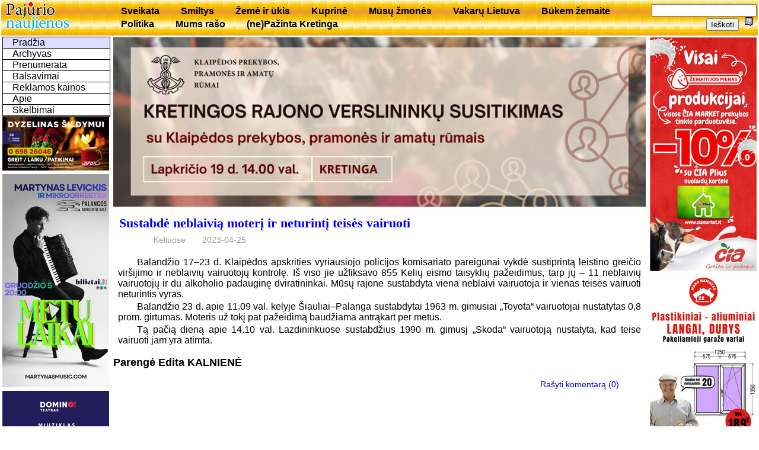

--- FILE ---
content_type: text/html; charset=utf-8
request_url: https://pajurionaujienos.com/?act=exp&sid=24779
body_size: 8339
content:
<!DOCTYPE html>
<html lang='lt'>
<head>
<meta charset='UTF-8'>
<title>UAB Pajūrio naujienos</title>
<meta NAME= "KEYWORDS" CONTENT="naujienos, aktualijos, laikraštis, Kretinga" />
<link rel="shortcut icon" href="favicon.ico" />
<link rel='stylesheet' href='/js/jquery-ui-1.12.1.min.css' type='text/css' />
<link rel='stylesheet' href='/js/magnific-popup-min.css' type='text/css' />
<link rel='stylesheet' href='pj.css' type='text/css' />
<script src='/js/jquery-3.2.1.min.js'></script>
<script src='/js/jquery-ui-1.12.1.min.js'></script>
<script src='/js/jquery.magnific-popup.min.js'></script>
<script src='pj.js'></script>
</head>
<body><table id='top'><tr>
  <td style='width:180px'><a href='index.php' title='Puslapio pradžia'><img src='img/pajurionaujienos.gif' alt='Pajūrio naujienos'></a></td>
	<td><div id='menuh'><ul>
	<li><a href='?m=rbr8'>Sveikata</a></li>
	<li><a href='?m=rbr11'>Smiltys</a></li>
	<li><a href='?m=rbr6'>Žemė ir ūkis</a></li>
	<li><a href='?m=rbr12'>Kuprinė</a></li>
	<li><a href='?m=rbr28'>Mūsų žmonės</a></li>
	<li><a href='?m=rbr19'>Vakarų Lietuva</a></li>
	<li><a href='?m=rbr51'>Būkem žemaitē</a></li>
	<li><a href='?m=rbr55'>Politika</a></li>
	<li><a href='?m=rbr57'>Mums rašo</a></li>
	<li><a href='?m=rbr71'>(ne)Pažinta Kretinga</a></li>
</ul></div></td>
	<td style='text-align:right'>
<form style='display:inline' method='GET' action='index.php'>
	<input type='hidden' name='m' value='2' />
	<input type='text' name='words' value='' />
	<input type='submit' value='Ieškoti' />
</form>
<a href='help.php?id=1' title='Paaškinimas,kaip ieškoti' target='_blank' onclick="window.open(this.href,this.target,'width=400,height=400,location=no,toolbar=no,menubar=no,status=no,scrollbars=yes');return false;"><img src='img/help.png' alt='Help'></a>
</td></tr></table>
<table style='width:100%'>
<tr><td id='kaire'>
<div id="menu"><ul class="navlist">
	<li><a class='current' href='?m=0'>Pradžia</a></li>
	<li><a href='?m=3'>Archyvas</a></li>
	<li><a href='?m=4'>Prenumerata</a></li>
	<li><a href='?m=vote'>Balsavimai</a></li>
	<li><a href='?m=5'>Reklamos kainos</a></li>
	<li><a href='?m=1'>Apie</a></li>
	<li><a href='?m=6'>Skelbimai</a></li>
</ul></div>


<div class='reklama'>
<a href= "https://apoil.lt/">
<img style="max-width:180px" src="foto/reklama/2025/1027.apoil.jpg" alt="APOIL">
</a> 
<a href="http://bit.ly/12-05-MartynasLevickis">
<img style="max-width:180px" src="foto/reklama/2025/1114.levickis.jpg" alt="Martynas Levickis">
</a> 
<a href="https://www.dominoteatras.lt/spektakliai/paryziaus-katedra/">
<img style="max-width:180px" src="foto/reklama/2025/1114.domino.jpg" alt="Paryžiaus katedra">
</a> 
<a href="https://baldujura.lt/">
<img src="foto/reklama/2025/1103.jura.jpg">
</a></div>
<table class='box'><tr><td class='boxtitle'><a href='?m=kalendorius'>2025 Lapkritis</a></td></tr><tr><td class='boxbody'><table class='kalend'>
<tr><td><b>Pi</b></td><td> </td><td>3</td><td>10</td><td class='siandien'>17</td><td>24</td></tr>
<tr><td><b>An</b></td><td> </td><td>4</td><td>11</td><td>18</td><td>25</td></tr>
<tr><td><b>Tr</b></td><td> </td><td>5</td><td>12</td><td>19</td><td>26</td></tr>
<tr><td><b>Ke</b></td><td> </td><td>6</td><td>13</td><td>20</td><td>27</td></tr>
<tr><td><b>Pe</b></td><td> </td><td>7</td><td>14</td><td>21</td><td>28</td></tr>
<tr><td><b>Še</b></td><td class='sv_diena'>1</td><td>8</td><td>15</td><td>22</td><td>29</td></tr>
<tr class='sekm'><td><b>Se</b></td><td>2</td><td>9</td><td>16</td><td>23</td><td>30</td></tr></table></td></tr></table>
<table class='box'><tr><td class='boxtitle'><a href='?m=vote'>Apklausa</a></td></tr><tr><td class='boxbody'><p style='text-indent:1em;font-weight:bold;text-align:left;margin:5px 2px'>Ar rajono gyventojui paprasta pasiekti bankus? </p><form id='vote906' action='?' METHOD='POST'><input name='voteid' value='906' type='hidden'><input name='item' value='0' type='radio'><font size='-1'>	Taip</font><br /><input name='item' value='1' type='radio'><font size='-1'> Ne</font><br /><input name='item' value='2' type='radio'><font size='-1'> Neturiu nuomonės</font><br /><input name='votesubmit' value='Balsuoju' type='submit'>
</form></td></tr></table>
<table class='box'><tr><td class='boxtitle'>Komentarų topas</td></tr><tr><td class='boxbody'><div class='topas'>
<p><a href='?sid=29054&amp;act=exp'><span style='font-weight:normal'>Kaip reaguojate išgirdę perspėjimo sirenas?</span></a><a href='?sid=29054&amp;act=show'> (136)</a></p>
<p><a href='?sid=29212&amp;act=exp'><span style='font-weight:normal'>Kodėl kuro kainos Kretingoje – didesnės</span></a><a href='?sid=29212&amp;act=show'> (130)</a></p>
<p><a href='?sid=29116&amp;act=exp'><span style='font-weight:normal'>Pramogas rajone  pildo ir siaubo kultūra</span></a><a href='?sid=29116&amp;act=show'> (104)</a></p>
<p><a href='?sid=29022&amp;act=exp'><span style='font-weight:normal'>Bus ar ne šaudykla Joskaudų kaime?</span></a><a href='?sid=29022&amp;act=show'> (83)</a></p>
<p><a href='?sid=29226&amp;act=exp'><span style='font-weight:normal'>Sprendimo projektas dėl „Norfos“  pabudino iš letargo</span></a><a href='?sid=29226&amp;act=show'> (64)</a></p>
<p><a href='?sid=29161&amp;act=exp'><span style='font-weight:normal'>Kas ir kodėl vilkina sprendimą  dėl „Norfos“ atėjimo į Salantus</span></a><a href='?sid=29161&amp;act=show'> (56)</a></p>
<p><a href='?sid=29046&amp;act=exp'><span style='font-weight:normal'>Kultūros jūra ošė ir Kretingoje</span></a><a href='?sid=29046&amp;act=show'> (52)</a></p>
<p><a href='?sid=29108&amp;act=exp'><span style='font-weight:normal'>Motobolo aikštėje –   jauniai prieš veteranus</span></a><a href='?sid=29108&amp;act=show'> (50)</a></p>
<p><a href='?sid=29075&amp;act=exp'><span style='font-weight:normal'>Giedrius Petreikis: prieš absurdą galima kovoti tik absurdu </span></a><a href='?sid=29075&amp;act=show'> (48)</a></p>
<p><a href='?sid=29264&amp;act=exp'><span style='font-weight:normal'>Melioracijos sistema griūva,  rajono Žemės ūkio skyrius tyli</span></a><a href='?sid=29264&amp;act=show'> (42)</a></p></div></td></tr></table></td>
<td  id='centras'>

<div class='reklama'>
<a href="https://www.kcci.lt/lt/naujienos-ir-renginiai/renginiai/rumu-renginys-kretingos-rajono-verslui/861">
<img src="foto/reklama/2025/1105kl.jpg">
</a>
</div><div class='pav'><h1><a name='sid24779'>Sustabdė neblaivią moterį  ir neturintį teisės vairuoti</a></h1><ul class='autor'><li></li><li>Keliuose</li><li>2023-04-25</li></ul></div><div style='clear: both;'></div><p>
Balandžio 17–23 d. Klaipėdos apskrities vyriausiojo policijos komisariato pareigūnai vykdė sustiprintą leistino greičio viršijimo ir neblaivių vairuotojų kontrolę. Iš viso jie užfiksavo 855 Kelių eismo taisyklių pažeidimus, tarp jų – 11 neblaivių vairuotojų ir du alkoholio padauginę dviratininkai. Mūsų rajone sustabdyta viena neblaivi vairuotoja ir vienas teisės vairuoti neturintis vyras. 
<p>
Balandžio 23 d. apie 11.09 val. kelyje Šiauliai–Palanga sustabdytai 1963 m. gimusiai „Toyota“ vairuotojai nustatytas 0,8 prom. girtumas. Moteris už tokį pat pažeidimą baudžiama antrąkart per metus.
<p>
Tą pačią dieną apie 14.10 val. Lazdininkuose sustabdžius 1990 m. gimusį „Skoda“ vairuotoją nustatyta, kad teisė vairuoti jam yra atimta.
<p>

<h3>Parengė Edita KALNIENĖ</h3>
<p>
<ul class='koment'>
<li><a href='?sid=24779&amp;act=show'>Rašyti komentarą (0)</a></li></ul><div style='clear: both;'></div><br /></td>
<td id='desne' style='text-align:center'>

<div class='reklama'>
<a href= "https://www.ciamarket.lt/">
<img style="max-width:180px" src="foto/reklama/2025/0324.CiaMarket.jpg" alt="Cia market">
</a> 

<a href="https://manonamukas.lt/">
<img style="max-width:180px" src="foto/reklama/2025/1024.namukas.jpg" alt="Mano namukas">
</a> 
<a href="https://www.facebook.com/profile.php?id=61576327757654">
<img style="max-width:180px" src="foto/reklama/2025/1029.sotus.jpg" alt="Lietuviški patiekalai">
</a>
<img style="max-width:180px" src="foto/reklama/2025/0427.mrf.jpg" alt="MRF">
</div></td></tr></table>
<div id='bottom'>
Visos teisės saugomos. © 2006-2017 UAB 'Pajūrio naujienos'. Atsakomybės apribojimas.
<a href='mailto:pingvinui@hotmail.com'>pingvinas </a></div>
</body>
</html>

--- FILE ---
content_type: text/css
request_url: https://pajurionaujienos.com/pj.css
body_size: 7220
content:
img,table,tr,td,form,div,span,p,ul,a,object,br {margin:0;border:0;padding:0;}
body {margin: 0px 2px; font-family: Arial, Helvetica, Sans-Serif; background-color: #FFFFFF;	color: #000000;}
p {margin: 0.2em .5em 0.2em 0.5em; text-indent: 2em; text-align: justify;}

h1,h2 {margin:0; font-family: 'Times New Roman', Times, serif;font-weight: bold;}
h1 {font-size: 140%; color: #0000ff;}
h2 {font-size: 120%;}
h3 {font-size: 110%;}

#top { width: 100%;background: url('img/bg.png')}
#kaire  {width: 180px; vertical-align: top;}
#centras  {vertical-align: top;padding:0 5px;}
#centras h2 {margin:.5em 1em}
#centras ul {margin:.5em 1em}
#centras ul li {margin-left:1em}
#desne  {width: 150px; vertical-align: top;}
#bottom { width: 100%;background: url('img/bg.png');text-indent: 2em;}
#bottom a{ float:right;margin-right:2em}
.pav {float:left;margin:10px;}
.pav ul.autor{font-family:tahoma,Sans-Serif;font-size:90%}
.pav ul.autor li{margin-right:1em;color:#999999;display:inline;white-space:nowrap;}

ul.koment {text-align:right;}
ul.koment li{margin-right:1em;color:#999999;display:inline;white-space:nowrap;font-size:90%}
ul.koment li a{color: #99999;text-decoration: none;padding:0.2em 1em}
ul.koment li a:hover { background-color:#DDD;}

img,object {margin: 1px 5px;}
img {max-width: 100%;}
.reklama img{ margin: 1px 0;}


.navlist{width: 100%;text-align:left; border: 1px #000 solid;text-indent: 1em;list-style-type: none;}
.navlist a {width:100%;display: block;background-color: #fff;border-bottom: 1px #000 solid;text-decoration: none;color: #000;}
a.current { background-color: #ddf}
.navlist a:hover { background-color: orange; }
.navlist a:visited { color: #000; }
#menuh ul {display:inline;list-style-type:none;}
#menuh ul li{ float:left;margin: 2px;}
#menuh ul li a{font-weight:bold;color:#000000;text-decoration: none;padding: 0.1em 1em;white-space:nowrap;}
#menuh ul li a:hover { background-color: orange; }

.box {margin: 10px 0;padding: 0; background-color: #000000; border: 1px solid #aaa;width:100%;border-collapse: collapse;}
.boxtitle {background-color: #000000; color: #FFFFFF; text-indent:1em;font-weight: bold;height:20px;border:0;}
.boxtitle a {display: block;color:#FFFFFF;text-decoration: none;}
.boxtitle a:hover { background-color: orange; }
.boxbody {background-color: #FFFFFF;padding: 1px; font-size:90%}

.kalend{width: 100%;font-size: 90%;text-align: right; background-color: #ddd;border-collapse: collapse;}
.kalend tr.sekm{color: #f00;}
.kalend td{background-color: #fff;padding:1px 3px;width:18px; border: 1px solid #ddd;}
.kalend td.siandien{background-color: orange;}
.kalend td.sv_diena{color: #f00;font-weight: bold;text-decoration:underline}

.topas p{text-indent:1em;text-align:left;margin:8px 1px}
.topas a{text-decoration: none;}
.topas  a:hover { background-color:#DDD;}

.pages{ width: 100%;text-align:center;}
.pages a { margin:0 5px;width:20px;height:20px;padding: 2px;text-align: center; }
.pages a img{ vertical-align:middle;}
.pages a:hover { background-color: orange; }

.toolbar{float:left;margin:0 2px;}
.toolbar a{float:left;margin:0px 2px;padding:2px 5px;}
.toolbar a:hover { background-color: orange; }
.toolbar a img{text-align:center;vertical-align:text-bottom;}

.orai{border: 1px #000 solid;background-color: #DDD;font-size: 80%;text-align: center;}
.orai th{background-color: #000; color: #FFF;}
.orai td{background-color: #fff;padding:0.1em 1em;}

.archyvas td{ padding:1em}

.desn {font-size: 80%;	text-align: right;}
.kair {font-size: 80%;	text-align: left;}
table {margin: 0 5px 0 0}
table.forma {border : 1px solid #000000; background-color: #D0D0D0; }
table.new {border : 1px solid #000000; background-color: #D0D0F0; }
table.edit {border : 1px solid #000000; background-color: #D0F0D0; }

td.nuotr {font-size: 80%;font-weight: bold;font-style: italic; text-align: left;padding:0 5px 5px 5px}

.klaida {color: red;text-align:center;border: 1px solid #FF0000;}
.th {background-color: #000; color: #FFF; font-family: Arial, Helvetica, Sans-Serif; font-size: 80%;}
.thd {background-color: #000; color: #FFF;}
.thd a, .thd a:visited {display: block;color: #FFF; text-decoration: none}

.galerija{text-align: justify;}
.reklama{background-color:#FEFEFE;text-align: center;}

img.center {margin:0; text-align:center;}

.group {background: none repeat scroll 0 0 #FFFFFF;border: 1px solid #999999; border-radius: 4px;
	box-shadow: 3px 3px 10px #DDDDDD; margin: 0.5em; padding: 0.5em;
}
#centras .group h2 {   background-color: #BBBBBB;  box-shadow: 1px 1px 15px #999999 inset;
	font-family: Sans-Serif;  color: #FFFFFF;   font-size: 1.4em;    font-weight: normal;
    margin: 0;  padding: 0.1em 0.3em;  text-shadow: 0 1px 0 #777777;
}
.nick {background-color: #BBB;border: 1px solid #BBBBBB;color:#FFFFFF; 
	border-radius: 4px;	box-shadow: 3px 3px 5px #DDDDDD; margin: 0 10px 0 0; padding-bottom: 0.3em;float:left;
}
.bluebox { background: none repeat scroll 0 0 #0000FF;border: 1px solid #0000FF; 
	border-radius: 4px; box-shadow: 3px 3px 10px #DDDDDD; margin-bottom: 1em; padding-bottom: 0.3em;float:right;}
.bluebox h1{ color:#FFFFFF;padding:0.3em 1em;font-family: Sans-Serif;  font-size: 1.4em; font-weight: normal;}
.nematom{display: none !important;}
.klausk {max-width: 80em;margin:auto}
.klausk h2:hover{   background-color: #444444;cursor:pointer;}
.klausk h3 {margin:0;border: 1px solid #888; border-radius: 4px;	background-color: #BBB; padding:0.3em 1em 0.3em 2em;}
.klausk .klausk1{padding-left:1em}
.klausk1 p{ border: 1px solid #888; border-radius: 4px;	background-color: #DDD;padding: 0.2em}
.klausk label {margin-left:1em;color: #DDD;font-weight: bold;display: block;width: 150px;float: left;}
.klausk textarea { position:relative; top:-18px;border: 1px solid #AAA;width:98%;height:3em;margin: 0;background-color: transparent;}
.klausk3 {background-color: #FFF; border: 1px solid #ccc;border-radius: 2px; height: auto; float:right; text-indent:0;text-align: center; width: 60px;}
.klausk a{padding: 0px 6px;font-weight:bold;text-decoration: none}
.klausk1 p.atsakyta{ color:#666;}
a.pliusas{ color:green}
a.minusas{ color:bule}
.error {color:red;}
.mano {background-color:#F88}

.ui-dialog { padding: .1em;}
.ui-dialog .ui-dialog-titlebar { padding: .1em }
.ui-dialog .ui-dialog-buttonpane { margin: .1em 0 0 0; padding: .1em 1em .1em .4em; }
.ui-dialog .ui-dialog-buttonpane button {  margin: .2em .4em .2em 0; padding: .2em .6em .3em .6em; line-height: 1.2em;}
.ui-datepicker    { z-index: 1003 !important; /* must be > than popup editor (1002) */    }
/*.ui-menu { width: 150px; color:#FFF}*/
.ui-menu, .ui-menu-item {width: 180px;max-width: 200px; color:#FFF}
.ui-menu-item-wrapper{ background: #333 url(/js/img/top.png);color:#FFF !important;white-space: pre;}
a.a_tree{display: block;}



#starmenu a{display: block;text-decoration:none; color:#FFF}

#form_login fieldset { padding:0; border:0; margin-top:15px; }
#form_login label, #form_login input { display:block; }
#form_login input.text { margin-bottom:12px; width:95%; padding: .4em; }
.skelbimai {padding: 1em}
.skelbimai h3 {margin-top:1em}
.skelbimai p {margin:1em;padding:1em}
.skelbimai p.remelis {border: 1px solid #000;border-radius: 5px;margin:1em;padding:1em;font-size:large;}


--- FILE ---
content_type: application/javascript
request_url: https://pajurionaujienos.com/pj.js
body_size: 2738
content:
jQuery(function($){
	$.datepicker.regional['lt'] = {
		closeText: 'Uždaryti',	prevText: '&#x3c;Atgal',	nextText: 'Pirmyn&#x3e;',	currentText: 'Šiandien',
		monthNames: ['Sausis','Vasaris','Kovas','Balandis','Gegužė','Birželis','Liepa','Rugpjūtis','Rugsėjis','Spalis','Lapkritis','Gruodis'],
		monthNamesShort: ['Sau','Vas','Kov','Bal','Geg','Bir','Lie','Rugp','Rugs','Spa','Lap','Gru'],
		dayNames: ['sekmadienis','pirmadienis','antradienis','trečiadienis','ketvirtadienis','penktadienis','šeštadienis'],
		dayNamesShort: ['sek','pir','ant','tre','ket','pen','šeš'],
		dayNamesMin: ['Se','Pr','An','Tr','Ke','Pe','Še'],
		dateFormat: 'yy-mm-dd', firstDay: 1,
		isRTL: false};
	$.datepicker.setDefaults($.datepicker.regional['lt']);
});
$(function(){$(".datepicker").datepicker({showOn:'button',buttonImage:'/js/images/datechooser.png',buttonImageOnly:true});});
$(document).ready(function(){ 
	$('.jpg-a').magnificPopup({type:'image'});
	$('.galerija').magnificPopup({delegate: 'a', 	type: 'image',	gallery: { enabled: true  }	});
	
	$('div.klausk > h2').click(function(e){	e.preventDefault();
		$('.klausk > div').toggle('');
		return false; 
	});
	
	$('form.fklausk').submit(function(){ $(this).find('.error').remove();
		var key=$(this).serialize();//alert(key);
		var divid = '#'+$(this).find('input[name=pj_klausk]').val();	//	alert('div id='+divid);
		var texa = $(this).find('textarea').val();
 		if ($(this).find('textarea').val().length < '5') {
			$(this).find('label').before('<div class="error">Įveskite klausimą</div>');
			return false;
		};
		$.ajax({url: "pj_klausk.php?"+key, 	dataType: "html",
			success: function (data) { 
			//	$(divid).html(data);
				$(divid).find('form').before('<p>'+texa+'</p>');
				$(divid).find('form').remove();
				$('#bottom').html(data);
			}
		});
		return false;
	});
	
	//$('.klausk3 a.manoa').click(function(e){	e.preventDefault();
	$('.klausk3').on('click','a.manoa',function(e){	e.preventDefault();
		var spanid='#'+$(this).attr('href'); var pliusas=1;
		var rez=parseInt($(spanid).find('a.resultatas').html());
		$(this).addClass('mano').removeClass('manoa').removeAttr('href');
		if ($(this).hasClass('pliusas')){
			rez=rez+1; $(spanid).find('a.minusas').removeClass('manoa').removeAttr('href');
		}else{ 
			rez=rez-1;$(spanid).find('a.pliusas').removeClass('manoa').removeAttr('href');
			pliusas=0;
		}
		$(spanid).find('a.resultatas').html(rez);
		//$.post('pj_klausk.php',{pj_spausk: "kl", id: spanid});
		$.ajax({url: "pj_klausk.php?id="+spanid.substr(4)+'&balsas='+pliusas+'&pj_klausk=klausk', 	dataType: "html",
			success: function (data) { 
				//$(divid).html(data);
				$('#bottom').html(data);
			}
		});
		//alert(spanid);
		return false;
	});
	
});
